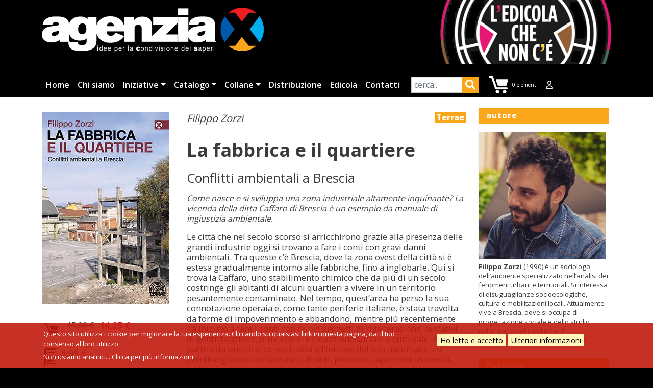

--- FILE ---
content_type: text/html; charset=UTF-8
request_url: https://www.agenziax.it/la-fabbrica-e-il-quartiere
body_size: 11470
content:
<!DOCTYPE html>
<html lang="it" dir="ltr">
  <head>
    <meta charset="utf-8" />
<noscript><style>form.antibot * :not(.antibot-message) { display: none !important; }</style>
</noscript><meta name="description" content="Conflitti ambientali a Brescia" />
<link rel="canonical" href="https://www.agenziax.it/la-fabbrica-e-il-quartiere" />
<meta name="Generator" content="Drupal 10 (https://www.drupal.org); Commerce 2" />
<meta name="MobileOptimized" content="width" />
<meta name="HandheldFriendly" content="true" />
<meta name="viewport" content="width=device-width, initial-scale=1, shrink-to-fit=no" />
<meta http-equiv="x-ua-compatible" content="ie=edge" />
<link rel="icon" href="/sites/default/files/favicon_3.ico" type="image/vnd.microsoft.icon" />

    <title>La fabbrica e il quartiere | AgenziaX</title>
    <link rel="stylesheet" media="all" href="/sites/default/files/css/css_XQmnZCjWrHCLVCsPLb9Nndc5WIA70koL7Xv9X54fffM.css?delta=0&amp;language=it&amp;theme=kitbarrio2&amp;include=[base64]" />
<link rel="stylesheet" media="all" href="/sites/default/files/css/css_wIep-D8qX4LcMmyInEHL7wiQ8oibq3nJBmmLri7FSI8.css?delta=1&amp;language=it&amp;theme=kitbarrio2&amp;include=[base64]" />
<link rel="stylesheet" media="all" href="//cdn.jsdelivr.net/npm/bootstrap@5.2.0/dist/css/bootstrap.min.css" />
<link rel="stylesheet" media="all" href="//use.fontawesome.com/releases/v5.13.0/css/all.css" />
<link rel="stylesheet" media="all" href="/sites/default/files/css/css_635gjegD3jeZeEgIJPHtGqMpYR8guRdQHWBdcTHCM6A.css?delta=4&amp;language=it&amp;theme=kitbarrio2&amp;include=[base64]" />
<link rel="stylesheet" media="all" href="//fonts.googleapis.com/css?family=Open+Sans:300,400,600,700" />
<link rel="stylesheet" media="print" href="/sites/default/files/css/css_Plg08HLA5TTWa92GHpj_mR-Xb7B-XtDEp6SCxN7BErM.css?delta=6&amp;language=it&amp;theme=kitbarrio2&amp;include=[base64]" />
<link rel="stylesheet" media="all" href="/sites/default/files/css/css__3PgR3MHct2sMG3HHF7PIRyDx2VrZ0CpM2GXk9SItco.css?delta=7&amp;language=it&amp;theme=kitbarrio2&amp;include=[base64]" />

    <script src="//use.fontawesome.com/releases/v6.1.0/js/all.js" defer crossorigin="anonymous"></script>
<script src="//use.fontawesome.com/releases/v6.1.0/js/v4-shims.js" defer crossorigin="anonymous"></script>

  </head>
  <body class="layout-one-sidebar layout-sidebar-second page-node-6086 path-node node--type-libro">
    <a href="#main-content" class="visually-hidden-focusable">
      Salta al contenuto principale
    </a>
    
      <div class="dialog-off-canvas-main-canvas" data-off-canvas-main-canvas>
    
<div id="page-wrapper">
  <div id="page">
    <header id="header" class="header" role="banner" aria-label="Intestazione del sito">
                      <nav class="navbar navbar-expand-md" id="navbar-main">
                    <div class="container">
                              <a href="/" title="Home" rel="home" class="navbar-brand">
              <img src="/sites/default/files/logox.png" alt="Home" class="img-fluid d-inline-block align-top" />
            
    </a>
    <div id="block-kitbarrio2-headeredicola" class="block-content-basic block block-block-content block-block-contentb2c6cdaa-5ddc-4151-93a7-120a17632f8b">
  
    
      <div class="content">
      
            <div class="clearfix text-formatted field field--name-body field--type-text-with-summary field--label-hidden field__item"><a href="/edicola-non-ce"><img alt="top banner edicola" data-entity-type="file" data-entity-uuid="1020dd2a-5f9f-44d6-9acb-f153f70bf6bb" src="/sites/default/files/inline-images/top-banner-edicola.jpg" width="350" height="132" loading="lazy"></a></div>
      
    </div>
  </div>


                          <button class="navbar-toggler navbar-toggler-right" type="button" data-bs-toggle="collapse" data-bs-target="#CollapsingNavbar" aria-controls="CollapsingNavbar" aria-expanded="false" aria-label="Toggle navigation"><span class="navbar-toggler-icon"></span></button>
              <div class="collapse navbar-collapse" id="CollapsingNavbar">
				
                  <nav role="navigation" aria-labelledby="block-kitbarrio2-main-menu-menu" id="block-kitbarrio2-main-menu" class="block block-menu navigation menu--main">
            
  <h2 class="visually-hidden" id="block-kitbarrio2-main-menu-menu">Navigazione principale</h2>
  

        
              <ul class="clearfix nav navbar-nav">
                    <li class="nav-item">
                          <a href="/" class="nav-link nav-link--" data-drupal-link-system-path="&lt;front&gt;">Home</a>
              </li>
                <li class="nav-item">
                          <a href="/chi-siamo" class="nav-link nav-link--chi-siamo" data-drupal-link-system-path="node/3797">Chi siamo</a>
              </li>
                <li class="nav-item menu-item--expanded dropdown">
                          <a href="/eventi" title="tutti gli eventi e notizie" class="nav-link dropdown-toggle nav-link--eventi" data-bs-toggle="dropdown" aria-expanded="false" aria-haspopup="true" data-drupal-link-system-path="eventi">Iniziative</a>
                        <ul class="dropdown-menu">
                    <li class="dropdown-item">
                          <a href="/eventi" title="tutti gli eventi" class="nav-link--eventi" data-drupal-link-system-path="eventi">Tutte le iniziative</a>
              </li>
                <li class="dropdown-item">
                          <a href="/notizie" class="nav-link--notizie" data-drupal-link-system-path="notizie">Notizie</a>
              </li>
        </ul>
  
              </li>
                <li class="nav-item menu-item--expanded dropdown">
                          <a href="/libri" class="nav-link dropdown-toggle nav-link--libri" data-bs-toggle="dropdown" aria-expanded="false" aria-haspopup="true" data-drupal-link-system-path="libri">Catalogo</a>
                        <ul class="dropdown-menu">
                    <li class="dropdown-item">
                          <a href="/libri" class="nav-link--libri" data-drupal-link-system-path="libri">Libri</a>
              </li>
                <li class="dropdown-item">
                          <a href="/novita" title="le novità di agenziaX" class="nav-link--novita" data-drupal-link-system-path="novita">Novità</a>
              </li>
                <li class="dropdown-item">
                          <a href="/autori" class="nav-link--autori" data-drupal-link-system-path="autori">Autori</a>
              </li>
                <li class="dropdown-item">
                          <a href="/recensioni" class="nav-link--recensioni" data-drupal-link-system-path="recensioni">Recensioni</a>
              </li>
                <li class="dropdown-item">
                          <a href="/video-e-booktrailer" class="nav-link--video-e-booktrailer" data-drupal-link-system-path="video-e-booktrailer">Video e booktrailer</a>
              </li>
        </ul>
  
              </li>
                <li class="nav-item menu-item--expanded dropdown">
                          <a href="" class="nav-link dropdown-toggle nav-link-" data-bs-toggle="dropdown" aria-expanded="false" aria-haspopup="true">Collane</a>
                        <ul class="dropdown-menu">
                    <li class="dropdown-item">
                          <a href="/terrae" class="nav-link--terrae" data-drupal-link-system-path="node/3810">Terrae</a>
              </li>
                <li class="dropdown-item">
                          <a href="/moicana" class="nav-link--moicana" data-drupal-link-system-path="node/3811">Moicana</a>
              </li>
                <li class="dropdown-item">
                          <a href="/fulmicotone" class="nav-link--fulmicotone" data-drupal-link-system-path="node/5961">Fulmicotone</a>
              </li>
                <li class="dropdown-item">
                          <a href="/degenerante" class="nav-link--degenerante" data-drupal-link-system-path="node/5893">degenerante</a>
              </li>
                <li class="dropdown-item">
                          <a href="/battleground" class="nav-link--battleground" data-drupal-link-system-path="node/6266">battleground</a>
              </li>
        </ul>
  
              </li>
                <li class="nav-item">
                          <a href="/distribuzione" class="nav-link nav-link--distribuzione" data-drupal-link-system-path="node/3800">Distribuzione</a>
              </li>
                <li class="nav-item">
                          <a href="/edicola-non-ce" title="Edicola che non c&#039;è" class="nav-link nav-link--edicola-non-ce" data-drupal-link-system-path="node/3812">Edicola</a>
              </li>
                <li class="nav-item">
                          <a href="/contatti" class="nav-link nav-link--contatti" data-drupal-link-system-path="node/6383">Contatti</a>
              </li>
        </ul>
  


  </nav>
<div class="views-exposed-form bef-exposed-form block block-views block-views-exposed-filter-blocklibri-ricercalibri" data-drupal-selector="views-exposed-form-libri-ricercalibri" id="block-kitbarrio2-formespostolibriricercalibri">
  
    
      <div class="content">
      
<form action="/cerca" method="get" id="views-exposed-form-libri-ricercalibri" accept-charset="UTF-8">
  <div class="d-flex flex-wrap">
  





  <div class="js-form-item js-form-type-textfield form-type-textfield js-form-item-query form-item-query mb-3">
          
                    <input data-drupal-selector="edit-query" type="text" id="edit-query" name="query" value="" size="30" maxlength="128" placeholder="cerca.." class="form-control" />

                      </div>
<div data-drupal-selector="edit-actions" class="form-actions js-form-wrapper form-wrapper mb-3" id="edit-actions"><button data-drupal-selector="edit-submit-libri" type="submit" id="edit-submit-libri" value="Applica" class="button js-form-submit form-submit btn btn-primary">Applica</button>
</div>

</div>

</form>

    </div>
  </div>
<div id="block-kitbarrio2-shopping-cart" class="block block-commerce-cart">
  
    
      <div class="content">
      <div class="cart--cart-block">
  <div class="cart-block--summary">
    <a class="cart-block--link__expand" href="/cart">
      <span class="cart-block--summary__icon"><img src="/themes/custom/kitbarrio/css/images/carrellob48.png" alt="Carrello" typeof="foaf:Image"></span>
      <span class="cart-block--summary__count">0 elementi</span>
    </a>
  </div>
  </div>

    </div>
  </div>
<nav role="navigation" aria-labelledby="block-kitbarrio2-topuser-menu" id="block-kitbarrio2-topuser" class="block block-menu navigation menu--top-user">
            
  <h2 class="visually-hidden" id="block-kitbarrio2-topuser-menu">top user</h2>
  

        
              <ul class="clearfix nav">
                    <li aria-label="login" class="nav-item">
                <a href="/user/login" title="login" class="nav-link nav-link--user-login" data-drupal-link-system-path="user/login"><i class="far fa-user" aria-hidden="true"></i></a>
              </li>
        </ul>
  


  </nav>


                	          </div>
                                            </div>
                  </nav>
    </header>
          <div class="highlighted">
        <aside class="container section clearfix" role="complementary">
            <div data-drupal-messages-fallback class="hidden"></div>


        </aside>
      </div>
            <div id="main-wrapper" class="layout-main-wrapper clearfix">
              <div id="main" class="container">
          
          <div class="row row-offcanvas row-offcanvas-left clearfix">
              <main class="main-content col" id="content" role="main">
                <section class="section">
                  <a id="main-content" tabindex="-1"></a>
                    <div id="block-kitbarrio2-content" class="block block-system block-system-main-block">
  
    
      <div class="content">
      

<article data-history-node-id="6086" class="node node--type-libro node--promoted node--view-mode-full clearfix">
  <header>
    
        
      </header>
  <div class="node__content clearfix">
      <div class="layout layout--twocol-section layout--twocol-section--33-67">

          <div  class="layout__region layout__region--first">
        <div class="block block-layout-builder block-field-blocknodelibrofield-image">
  
    
      <div class="content">
      
            <div class="field field--name-field-image field--type-image field--label-hidden field__item">  <img loading="lazy" src="/sites/default/files/styles/copertina/public/immagini/copertina/Brescia.jpg?itok=0I4NJ9fe" width="250" height="375" alt="La fabbrica e il quartiere cop" class="image-style-copertina" />


</div>
      
    </div>
  </div>
<div class="block block-layout-builder block-field-blocknodelibrofield-prodotto">
  
    
      <div class="content">
      
      <div class="field field--name-field-prodotto field--type-entity-reference field--label-hidden field__items">
              <div class="field__item"><article>
  <div class="row">
    <div class="col">
      <div class="field field--name-variations field--type-entity-reference field--label-hidden field__items">
              <div class="field__item">
<form class="commerce-order-item-add-to-cart-form-commerce-product-230 commerce-order-item-add-to-cart-form" data-drupal-selector="commerce-order-item-add-to-cart-form-commerce-product-230" action="/la-fabbrica-e-il-quartiere" method="post" id="commerce-order-item-add-to-cart-form-commerce-product-230" accept-charset="UTF-8">
  <input data-drupal-selector="form-qvrlyvnfpzmunsypeuwf4ox6a-zosbrog9c5rfsyeg8" type="hidden" name="form_build_id" value="form-QvRLyVNfpzMuNsypeuWF4Ox6a_zOSbrOG9c5RFSyEG8" class="form-control" />
<input data-drupal-selector="edit-commerce-order-item-add-to-cart-form-commerce-product-230" type="hidden" name="form_id" value="commerce_order_item_add_to_cart_form_commerce_product_230" class="form-control" />
<div data-drupal-selector="edit-actions" class="form-actions js-form-wrapper form-wrapper mb-3" id="edit-actions--2"><button class="button--add-to-cart button button--primary js-form-submit form-submit btn btn-primary" data-drupal-selector="edit-submit" type="submit" id="edit-submit" name="op" value="Aggiungi al carrello">Aggiungi al carrello</button>
</div>

</form>
</div>
          </div>
  
            <div class="product--variation-field--variation_price__230 field field--name-price field--type-commerce-price field--label-hidden field__item"><div class="price price-with-discount">
          <div class="original-price">
        <s>15,00 €</s>
      </div>
            <div class="discount-percentage">- 5%</div>
            <div class="final-price">14,25 €</div>
</div>
</div>
      <div class="product--variation-field--variation__layout_builder__230"></div>
</div>
  </div>
</article>
</div>
          </div>
  
    </div>
  </div>
<div class="block block-layout-builder block-field-blocknodelibrofield-acquisto-ebook">
  
    
      <div class="content">
      
  <div class="field field--name-field-acquisto-ebook field--type-link field--label-above field__item">
  <a href="https://www.ibs.it/ebook/editori/9788831268813" target="_blank" title="Acquisto ebook su IBS" class="btn-ebook">Acquisto ebook su IBS</a>
  </div>

    </div>
  </div>
<div class="block block-layout-builder block-field-blocknodelibrofield-prezzo-ebook">
  
    
      <div class="content">
      
            <div class="field field--name-field-prezzo-ebook field--type-commerce-price field--label-hidden field__item">6,99 €</div>
      
    </div>
  </div>
<div class="block block-layout-builder block-field-blocknodelibrofield-wp-tag">
  
    
      <div class="content">
      
  <div class="field field--name-field-wp-tag field--type-entity-reference field--label-above">
    <div class="field__label">tags</div>
          <div class='field__items'>
              <div class="field__item"><a href="/tag/filippo-zorzi" hreflang="it">Filippo Zorzi</a></div>
          <div class="field__item"><a href="/tag/collana-terrae" hreflang="it">Collana Terrae</a></div>
          <div class="field__item"><a href="/tag/brescia" hreflang="it">Brescia</a></div>
          <div class="field__item"><a href="/tag/conflitti-ambientali" hreflang="it">conflitti ambientali </a></div>
              </div>
      </div>

    </div>
  </div>
<div class="block block-layout-builder block-field-blocknodelibrofield-estratto-pdf">
  
    
      <div class="content">
      
  <div class="field field--name-field-estratto-pdf field--type-file field--label-hidden field__item">
  <a href="/sites/default/files/estratto/Zorzi_Brescia-prefa.pdf" title="Scarica un estratto" class="scarica">Scarica un estratto</a>
  </div>

    </div>
  </div>
<div class="views-element-container block block-views block-views-blocklibri-block-4">
  
    
      <div class="content">
      <div><div class="view view-libri view-id-libri view-display-id-block_4 js-view-dom-id-9cb9c2882e4ae52c7a52824c82deb838695b9100a15dca5bfbb81b0d339e14f5">
  
    
      
      <div class="view-content">
          <div class="views-row">
    <div class="views-field views-field-view-node"><span class="field-content"><a class="scarica" href="/la-fabbrica-e-il-quartiere-0">Leggi le recensioni</a></span></div>
  </div>

    </div>
  
          </div>
</div>

    </div>
  </div>

      </div>
    
          <div  class="layout__region layout__region--second">
        <div class="block block-layout-builder block-field-blocknodelibrofield-wp-categoria">
  
    
      <div class="content">
      
            <div class="field field--name-field-wp-categoria field--type-entity-reference field--label-hidden field__item"><a href="/categoria/terrae" hreflang="it">Terrae</a></div>
      
    </div>
  </div>
<div class="block block-layout-builder block-field-blocknodelibrofield-autore">
  
    
      <div class="content">
      
      <div class="field field--name-field-autore field--type-entity-reference field--label-hidden field__items">
              <div class="field__item">

<article data-history-node-id="6085" class="node node--type-autore node--view-mode-token clearfix">
  <header>
    
          <h2 class="node__title">
        <a href="/filippo-zorzi" rel="bookmark"><span class="field field--name-title field--type-string field--label-hidden">Filippo Zorzi</span>
</a>
      </h2>
        
      </header>
  <div class="node__content clearfix">
    
            <div class="field field--name-field-nome-autore field--type-string field--label-hidden field__item"><a href="/filippo-zorzi" hreflang="it">Filippo Zorzi</a></div>
      
  </div>
</article>
</div>
          </div>
  
    </div>
  </div>
<div class="block block-layout-builder block-field-blocknodelibrotitle">
  
    
      <div class="content">
      <span class="field field--name-title field--type-string field--label-hidden">La fabbrica e il quartiere</span>

    </div>
  </div>
<div class="block block-layout-builder block-field-blocknodelibrofield-sottotitolo">
  
    
      <div class="content">
      
            <div class="field field--name-field-sottotitolo field--type-string field--label-hidden field__item">Conflitti ambientali a Brescia</div>
      
    </div>
  </div>
<div class="block block-layout-builder block-field-blocknodelibrofield-introduzione">
  
    
      <div class="content">
      
            <div class="clearfix text-formatted field field--name-field-introduzione field--type-text-long field--label-hidden field__item"><p>Come nasce e si sviluppa una zona industriale altamente inquinante? La vicenda della ditta Caffaro di Brescia è un esempio da manuale di ingiustizia ambientale.</p>
</div>
      
    </div>
  </div>
<div class="block block-layout-builder block-field-blocknodelibrobody">
  
    
      <div class="content">
      
            <div class="clearfix text-formatted field field--name-body field--type-text-with-summary field--label-hidden field__item"><p>Le città che nel secolo scorso si arricchirono grazie alla presenza delle grandi industrie oggi si trovano a fare i conti con gravi danni ambientali. Tra queste c’è Brescia, dove la zona ovest della città si è estesa gradualmente intorno alle fabbriche, fino a inglobarle. Qui si trova la Caffaro, uno stabilimento chimico che da più di un secolo costringe gli abitanti di alcuni quartieri a vivere in un territorio pesantemente contaminato. Nel tempo, quest’area ha perso la sua connotazione operaia e, come tante periferie italiane, è stata travolta da forme di impoverimento e abbandono, mentre più recentemente ha iniziato a fare i conti con nuovi progetti di rigenerazione, tentativi di gentrificazione, oltre che di innovazione sociale e culturale. A partire da una ricerca realizzata all’interno del sito inquinato, tra parchi e giardini contaminati, divieti, proteste, capannoni in rovina, coltivazioni sperimentali, questo libro racconta la storia dettagliata delle trasformazioni sociali e spaziali che sono seguite alla scoperta del disastro ambientale del sito Brescia-Caffaro.<br>
<strong>Prefazione di Luigi Pellizzoni</strong><br>
<br>
<a href="https://www.agenziax.it/terrae"><strong>Collana Terrae</strong></a></p>
</div>
      
    </div>
  </div>
<div class="block block-layout-builder block-field-blocknodelibrofield-numero-pagine">
  
    
      <div class="content">
      
            <div class="field field--name-field-numero-pagine field--type-string field--label-hidden field__item">pp. 160 • illustrato • 2022</div>
      
    </div>
  </div>
<div class="block block-layout-builder block-field-blocknodelibrofield-ean">
  
    
      <div class="content">
      
  <div class="field field--name-field-ean field--type-string field--label-inline">
    <div class="field__label">ISBN</div>
              <div class="field__item">978-88-31268-73-8</div>
          </div>

    </div>
  </div>
<div class="block block-layout-builder block-field-blocknodelibrofield-disponibilita">
  
    
      <div class="content">
      
            <div class="field field--name-field-disponibilita field--type-string field--label-hidden field__item">Ordinabile tramite sito, in libreria e in formato epub dal 13 luglio 2022</div>
      
    </div>
  </div>
<div class="block block-layout-builder block-extra-field-blocknodelibrolinks">
  
    
      <div class="content">
      


    </div>
  </div>

      </div>
    
  </div>

  </div>
</article>

    </div>
  </div>
<div class="views-element-container block block-views block-views-blocklibri-block-5" id="block-kitbarrio2-views-block-libri-block-5">
  
      <h2>Iniziative</h2>
    
      <div class="content">
      <div><div class="view view-libri view-id-libri view-display-id-block_5 js-view-dom-id-9331cce75834a71914739fbb566f406b5cab8b9a1c4a43d58dede2df0a515e05">
  
    
      
      <div class="view-content">
      <div id="views-bootstrap-libri-block-5"  class="grid views-view-grid row">
          <div class="col-12 col-sm-6 col-md-6 col-lg-4 col-xl-3"><div class="views-field views-field-field-image"><div class="field-content">  <a href="/evento/la-fabbrica-e-il-quartiere-6"><img loading="lazy" src="/sites/default/files/immagini/copertina/Brescia.jpg" width="250" height="375" alt="La fabbrica e il quartiere cop" />
</a>
</div></div><div class="views-field views-field-title"><span class="field-content"><a href="/evento/la-fabbrica-e-il-quartiere-6" hreflang="it">La fabbrica e il quartiere 6</a></span></div><div class="views-field views-field-body"><div class="field-content"><strong>Mercoledì 10 maggio 2023 </strong> @ Associazione Caracol • Bergamo</div></div></div>
          <div class="col-12 col-sm-6 col-md-6 col-lg-4 col-xl-3"><div class="views-field views-field-field-image"><div class="field-content">  <a href="/evento/la-fabbrica-e-il-quartiere-5"><img loading="lazy" src="/sites/default/files/immagini/evento/Brescia_3.jpg" width="250" height="375" alt="La fabbrica e il quartiere cop" />
</a>
</div></div><div class="views-field views-field-title"><span class="field-content"><a href="/evento/la-fabbrica-e-il-quartiere-5" hreflang="it">La fabbrica e il quartiere 5</a></span></div><div class="views-field views-field-body"><div class="field-content"><strong> Martedì 14 marzo 2023 </strong> @ Fondazione Poliambulanza • Brescia</div></div></div>
          <div class="col-12 col-sm-6 col-md-6 col-lg-4 col-xl-3"><div class="views-field views-field-field-image"><div class="field-content">  <a href="/evento/la-fabbrica-e-il-quartiere-4"><img loading="lazy" src="/sites/default/files/immagini/evento/Brescia_2.jpg" width="250" height="375" alt="La fabbrica e il quartiere cop" />
</a>
</div></div><div class="views-field views-field-title"><span class="field-content"><a href="/evento/la-fabbrica-e-il-quartiere-4" hreflang="it">La fabbrica e il quartiere 4</a></span></div><div class="views-field views-field-body"><div class="field-content"><strong>Giovedì 9 febbraio 2023 </strong> @ Piano Terra • Milano </div></div></div>
          <div class="col-12 col-sm-6 col-md-6 col-lg-4 col-xl-3"><div class="views-field views-field-field-image"><div class="field-content">  <a href="/evento/la-fabbrica-e-il-quartiere-3"><img loading="lazy" src="/sites/default/files/immagini/evento/Brescia_1.jpg" width="250" height="375" alt="La fabbrica e il quartiere cop" />
</a>
</div></div><div class="views-field views-field-title"><span class="field-content"><a href="/evento/la-fabbrica-e-il-quartiere-3" hreflang="it">La fabbrica e il quartiere 3</a></span></div><div class="views-field views-field-body"><div class="field-content"><strong>Sabato 4 febbraio 2023 </strong> @ Cso Django • Treviso</div></div></div>
    </div>

    </div>
  
        <nav aria-label="pagination-heading">
    <h4 id="pagination-heading" class="visually-hidden">Paginazione</h4>
    <ul class="pagination js-pager__items">
                                                        <li class="page-item active">
                      <span class="page-link">1</span>
                  </li>
              <li class="page-item ">
                      <a href="?page=1" title="" class="page-link">2</a>
                  </li>
                                      <li class="page-item">
          <a href="?page=1" title="Vai alla pagina successiva" rel="next" class="page-link">
            <span aria-hidden="true"> ›</span>
            <span class="visually-hidden">Pagina successiva</span>
          </a>
        </li>
                          <li class="page-item">
          <a href="?page=1" title="Vai all'ultima pagina" class="page-link">
            <span aria-hidden="true"> »</span>
            <span class="visually-hidden">Ultima pagina</span>
          </a>
        </li>
          </ul>
  </nav>

          </div>
</div>

    </div>
  </div>
<div class="views-element-container block block-views block-views-blocklibri-block-7" id="block-kitbarrio2-views-block-libri-block-7">
  
      <h2>Vedi anche</h2>
    
      <div class="content">
      <div><div class="view view-libri view-id-libri view-display-id-block_7 js-view-dom-id-3b1ba73260abe6b74e88e6e7673bb0cab72c32f5b2106c18ddcf6a065e2c279a">
  
    
      
      <div class="view-content">
      <div id="views-bootstrap-libri-block-7"  class="grid views-view-grid row">
          <div class="col-12 col-sm-6 col-md-6 col-lg-4 col-xl-3"><div class="views-field views-field-field-image"><div class="field-content">  <a href="/la-fabbrica-e-il-quartiere-0"><img loading="lazy" src="/sites/default/files/immagini/articolo/Brescia.jpg" width="250" height="375" alt="La fabbrica e il quartiere cop" />
</a>
</div></div><div class="views-field views-field-field-wp-categoria"><div class="field-content"><a href="/categoria/recensioni" hreflang="it">Recensioni</a></div></div><div class="views-field views-field-title"><span class="field-content"><a href="/la-fabbrica-e-il-quartiere-0" hreflang="it">La fabbrica e il quartiere</a></span></div><div class="views-field views-field-body"><div class="field-content">Brescia oggi</div></div></div>
    </div>

    </div>
  
      
          </div>
</div>

    </div>
  </div>


                </section>
              </main>
                                      <div class="sidebar_second sidebar col-md-3 order-last" id="sidebar_second">
                <aside class="section" role="complementary">
                    <div class="views-element-container block block-views block-views-blocklibri-block-3" id="block-kitbarrio2-views-block-libri-block-3">
  
      <h2>autore</h2>
    
      <div class="content">
      <div><div class="view view-libri view-id-libri view-display-id-block_3 js-view-dom-id-63f4d3b146934fc44c01d35d0d88eebeb0722ac3aaca0b65569b310ad4620679">
  
    
      
      <div class="view-content">
          <div class="views-row">
    <div class="views-field views-field-field-image"><div class="field-content">  <a href="/filippo-zorzi"><img loading="lazy" src="/sites/default/files/immagini/foto-autore/zorzi_0.jpg" width="250" height="250" alt="Filippo Zorzi" />
</a>
</div></div><div class="views-field views-field-body"><div class="field-content"><p><strong>Filippo Zorzi</strong> (1990) è un sociologo dell’ambiente specializzato nell’analisi dei fenomeni urbani e territoriali. Si interessa di disuguaglianze socioecologiche, cultura e mobilitazioni locali. Attualmente vive a Brescia, dove si occupa di progettazione sociale e dello studio dell’impatto delle politiche di pianificazione sulle comunità locali.</p>
</div></div>
  </div>

    </div>
  
          </div>
</div>

    </div>
  </div>
<div id="block-kitbarrio2-catalogo" class="block-content-basic block block-block-content block-block-contentf19872fd-8c16-4cbe-b7c5-1ee9f8f7366b">
  
      <h2>Catalogo</h2>
    
      <div class="content">
      
            <div class="clearfix text-formatted field field--name-body field--type-text-with-summary field--label-hidden field__item"><p><a data-entity-type data-entity-uuid href="/libri"><img alt="catalogo AgenziaX" data-entity-type data-entity-uuid src="/sites/default/files/inline-images/side-banner-catalogo.jpg"></a></p>

<p><a class="scarica" href="/sites/default/files/catalogo.pdf">Scarica il catalogo in PDF</a></p>
</div>
      
    </div>
  </div>
<div id="block-kitbarrio2-sostieni" class="block-content-basic block block-block-content block-block-contentdeb80882-f14a-492d-a476-d3708e33cdd2">
  
    
      <div class="content">
      
            <div class="clearfix text-formatted field field--name-body field--type-text-with-summary field--label-hidden field__item"><p><a data-entity-type="file" data-entity-uuid="84b07b8e-59be-4636-803f-846508679f72" href="/sostieni-agenzia-x"><img alt="sostieni" data-entity-type="file" data-entity-uuid="84b07b8e-59be-4636-803f-846508679f72" src="/sites/default/files/inline-images/side-banner-sostieni-agenzia-x.jpg" width="290" height="110" loading="lazy"></a></p>
</div>
      
    </div>
  </div>
<div id="block-kitbarrio2-ebook" class="block-content-basic block block-block-content block-block-contentda044389-b78e-4d65-bc31-e9211bb2b9d0">
  
    
      <div class="content">
      
            <div class="clearfix text-formatted field field--name-body field--type-text-with-summary field--label-hidden field__item"><p><a href="https://www.ibs.it/ebook/editori/Agenzia%20X" target="_blank"><img alt="ebook" data-entity-type="file" data-entity-uuid="20cb4340-786f-449c-a197-8f17233edf7d" src="/sites/default/files/inline-images/banner_ebook.jpg" width="290" height="110" loading="lazy"></a></p>
</div>
      
    </div>
  </div>


                </aside>
              </div>
                      </div>
        </div>
    </div>
          <div class="featured-bottom">
        <aside class="container clearfix" role="complementary">
            <section class="row region region-featured-bottom-first">
    <div id="block-kitbarrio2-agenziaxfooter" class="block-content-basic block block-block-content block-block-content04ce8353-433f-448a-90dc-02f1260b4261">
  
    
      <div class="content">
      
            <div class="clearfix text-formatted field field--name-body field--type-text-with-summary field--label-hidden field__item"><p><img alt="agenziax footer logo" class="footer-logo" data-entity-type="file" src="/sites/default/files/inline-images/footer-logo.png"></p>

<p>Agenzia X è un laboratorio editoriale che pubblica libri al confine tra narrativa e saggistica. Racconti orali, memoir, autobiografie e testimonianze s’incrociano a riflessioni, analisi e approfondimenti di carattere storico. La redazione di Agenzia X si affaccia sulla strada nel quartiere Vigentino a Milano. Un luogo di condivisione che prova a mettere in relazione diverse intelligenze, da quelle accademiche ai saperi espressi dalle culture underground.</p>
</div>
      
    </div>
  </div>
<nav role="navigation" aria-labelledby="block-kitbarrio2-prefooter-agenziax-menu" id="block-kitbarrio2-prefooter-agenziax" class="block block-menu navigation menu--main">
            
  <h2 class="visually-hidden" id="block-kitbarrio2-prefooter-agenziax-menu">Prefooter menu principale</h2>
  

        
              <ul class="clearfix nav navbar-nav">
                    <li class="nav-item">
                          <a href="/" class="nav-link nav-link--" data-drupal-link-system-path="&lt;front&gt;">Home</a>
              </li>
                <li class="nav-item">
                          <a href="/chi-siamo" class="nav-link nav-link--chi-siamo" data-drupal-link-system-path="node/3797">Chi siamo</a>
              </li>
                <li class="nav-item menu-item--expanded dropdown">
                          <a href="/eventi" title="tutti gli eventi e notizie" class="nav-link dropdown-toggle nav-link--eventi" data-bs-toggle="dropdown" aria-expanded="false" aria-haspopup="true" data-drupal-link-system-path="eventi">Iniziative</a>
                        <ul class="dropdown-menu">
                    <li class="dropdown-item">
                          <a href="/eventi" title="tutti gli eventi" class="nav-link--eventi" data-drupal-link-system-path="eventi">Tutte le iniziative</a>
              </li>
                <li class="dropdown-item">
                          <a href="/notizie" class="nav-link--notizie" data-drupal-link-system-path="notizie">Notizie</a>
              </li>
        </ul>
  
              </li>
                <li class="nav-item menu-item--expanded dropdown">
                          <a href="/libri" class="nav-link dropdown-toggle nav-link--libri" data-bs-toggle="dropdown" aria-expanded="false" aria-haspopup="true" data-drupal-link-system-path="libri">Catalogo</a>
                        <ul class="dropdown-menu">
                    <li class="dropdown-item">
                          <a href="/libri" class="nav-link--libri" data-drupal-link-system-path="libri">Libri</a>
              </li>
                <li class="dropdown-item">
                          <a href="/novita" title="le novità di agenziaX" class="nav-link--novita" data-drupal-link-system-path="novita">Novità</a>
              </li>
                <li class="dropdown-item">
                          <a href="/autori" class="nav-link--autori" data-drupal-link-system-path="autori">Autori</a>
              </li>
                <li class="dropdown-item">
                          <a href="/recensioni" class="nav-link--recensioni" data-drupal-link-system-path="recensioni">Recensioni</a>
              </li>
                <li class="dropdown-item">
                          <a href="/video-e-booktrailer" class="nav-link--video-e-booktrailer" data-drupal-link-system-path="video-e-booktrailer">Video e booktrailer</a>
              </li>
        </ul>
  
              </li>
                <li class="nav-item menu-item--expanded dropdown">
                          <a href="" class="nav-link dropdown-toggle nav-link-" data-bs-toggle="dropdown" aria-expanded="false" aria-haspopup="true">Collane</a>
                        <ul class="dropdown-menu">
                    <li class="dropdown-item">
                          <a href="/terrae" class="nav-link--terrae" data-drupal-link-system-path="node/3810">Terrae</a>
              </li>
                <li class="dropdown-item">
                          <a href="/moicana" class="nav-link--moicana" data-drupal-link-system-path="node/3811">Moicana</a>
              </li>
                <li class="dropdown-item">
                          <a href="/fulmicotone" class="nav-link--fulmicotone" data-drupal-link-system-path="node/5961">Fulmicotone</a>
              </li>
                <li class="dropdown-item">
                          <a href="/degenerante" class="nav-link--degenerante" data-drupal-link-system-path="node/5893">degenerante</a>
              </li>
                <li class="dropdown-item">
                          <a href="/battleground" class="nav-link--battleground" data-drupal-link-system-path="node/6266">battleground</a>
              </li>
        </ul>
  
              </li>
                <li class="nav-item">
                          <a href="/distribuzione" class="nav-link nav-link--distribuzione" data-drupal-link-system-path="node/3800">Distribuzione</a>
              </li>
                <li class="nav-item">
                          <a href="/edicola-non-ce" title="Edicola che non c&#039;è" class="nav-link nav-link--edicola-non-ce" data-drupal-link-system-path="node/3812">Edicola</a>
              </li>
                <li class="nav-item">
                          <a href="/contatti" class="nav-link nav-link--contatti" data-drupal-link-system-path="node/6383">Contatti</a>
              </li>
        </ul>
  


  </nav>

  </section>

          
          
        </aside>
      </div>
        <footer class="site-footer">
              <div class="container">
                                <div class="site-footer__bottom">
                <section class="row region region-footer-fifth">
    <div id="block-kitbarrio2-footer" class="block-content-basic block block-block-content block-block-content6b49e515-119f-4293-96cd-c1994c67f2bd">
  
    
      <div class="content">
      
            <div class="clearfix text-formatted field field--name-body field--type-text-with-summary field--label-hidden field__item"><p>Agenzia X S.r.l. - P.IVA 05139960966</p></div>
      
    </div>
  </div>
<nav role="navigation" aria-labelledby="block-kitbarrio2-footer-2-menu" id="block-kitbarrio2-footer-2" class="block block-menu navigation menu--footer">
            
  <h2 class="visually-hidden" id="block-kitbarrio2-footer-2-menu">Footer menu</h2>
  

        
              <ul class="clearfix nav navbar-nav">
                    <li class="nav-item">
                <a href="/company-info" class="nav-link nav-link--company-info" data-drupal-link-system-path="node/3804">Company info</a>
              </li>
                <li class="nav-item">
                <a href="/informativa-sui-cookies" class="nav-link nav-link--informativa-sui-cookies" data-drupal-link-system-path="node/13">Cookie</a>
              </li>
                <li class="nav-item">
                <a href="/privacy" class="nav-link nav-link--privacy" data-drupal-link-system-path="node/12">Privacy</a>
              </li>
                <li class="nav-item">
                <a href="/credits" class="nav-link nav-link--credits" data-drupal-link-system-path="node/9">Credits</a>
              </li>
                <li class="nav-item">
                <a href="/cart" class="nav-link nav-link--cart" data-drupal-link-system-path="cart">Carrello</a>
              </li>
                <li class="nav-item">
                <a href="/condizioni-vendita" class="nav-link nav-link--condizioni-vendita" data-drupal-link-system-path="node/3808">Condizioni di vendita</a>
              </li>
                <li class="nav-item">
                <a href="/user/login" class="nav-link nav-link--user-login" data-drupal-link-system-path="user/login">Log in</a>
              </li>
        </ul>
  


  </nav>

  </section>

            </div>
                  </div>
    </footer>
  </div>
</div>

  </div>

    <div id="gdpr-popup" class="bottom" style="background:rgba(193, 26, 14, 0.9);">
  <div class="gdpr-popup-content">
    <div class="gdpr-popup-text white">
      <p class="gdpr-popup-cookies">Questo sito utilizza i cookie per migliorare la tua esperienza. Cliccando su qualsiasi link in questa pagina, dai il tuo consenso al loro utilizzo.</p>
      <p class="gdpr-popup-analytics">Non usiamo analitici... Clicca per più informazioni</p>
    </div>
    <div class="gdpr-popup-buttons black">
      <button type="button" id="gdpr-agree" style=background:#fff4bc;>
        Ho letto e accetto
      </button>
      <button type="button" id="gdpr-find-more" data-morelink="/privacy" style=background:#fff4bc;>
        Ulteriori informazioni
      </button>
    </div>
  </div>
</div>

    <script type="application/json" data-drupal-selector="drupal-settings-json">{"path":{"baseUrl":"\/","pathPrefix":"","currentPath":"node\/6086","currentPathIsAdmin":false,"isFront":false,"currentLanguage":"it"},"pluralDelimiter":"\u0003","suppressDeprecationErrors":true,"ajaxPageState":{"libraries":"[base64]","theme":"kitbarrio2","theme_token":null},"ajaxTrustedUrl":{"\/cerca":true,"form_action_p_pvdeGsVG5zNF_XLGPTvYSKCf43t8qZYSwcfZl2uzM":true},"back_to_top":{"back_to_top_button_trigger":100,"back_to_top_prevent_on_mobile":true,"back_to_top_prevent_in_admin":false,"back_to_top_button_type":"image","back_to_top_button_text":"Back to top"},"views":{"ajax_path":"\/views\/ajax","ajaxViews":{"views_dom_id:63f4d3b146934fc44c01d35d0d88eebeb0722ac3aaca0b65569b310ad4620679":{"view_name":"libri","view_display_id":"block_3","view_args":"6086","view_path":"\/node\/6086","view_base_path":"libri.xml","view_dom_id":"63f4d3b146934fc44c01d35d0d88eebeb0722ac3aaca0b65569b310ad4620679","pager_element":0},"views_dom_id:3b1ba73260abe6b74e88e6e7673bb0cab72c32f5b2106c18ddcf6a065e2c279a":{"view_name":"libri","view_display_id":"block_7","view_args":"3994+3948+2665+3995\/6086","view_path":"\/node\/6086","view_base_path":"libri.xml","view_dom_id":"3b1ba73260abe6b74e88e6e7673bb0cab72c32f5b2106c18ddcf6a065e2c279a","pager_element":0},"views_dom_id:9331cce75834a71914739fbb566f406b5cab8b9a1c4a43d58dede2df0a515e05":{"view_name":"libri","view_display_id":"block_5","view_args":"3994+3948+2665+3995\/6086","view_path":"\/node\/6086","view_base_path":"libri.xml","view_dom_id":"9331cce75834a71914739fbb566f406b5cab8b9a1c4a43d58dede2df0a515e05","pager_element":0},"views_dom_id:9cb9c2882e4ae52c7a52824c82deb838695b9100a15dca5bfbb81b0d339e14f5":{"view_name":"libri","view_display_id":"block_4","view_args":"6086","view_path":"\/node\/6086","view_base_path":"libri.xml","view_dom_id":"9cb9c2882e4ae52c7a52824c82deb838695b9100a15dca5bfbb81b0d339e14f5","pager_element":0}}},"user":{"uid":0,"permissionsHash":"e6bd56a6b2655ddf20595ac62b5513445d1f31778b7254a4fcff0f2187330608"}}</script>
<script src="/sites/default/files/js/js_nH_d1Olqi2NX8n-kpNMHy5THP0KQrjl_1rmaprWIMmo.js?scope=footer&amp;delta=0&amp;language=it&amp;theme=kitbarrio2&amp;include=[base64]"></script>
<script src="//cdn.jsdelivr.net/npm/bootstrap@5.2.0/dist/js/bootstrap.bundle.min.js"></script>

  </body>
</html>
